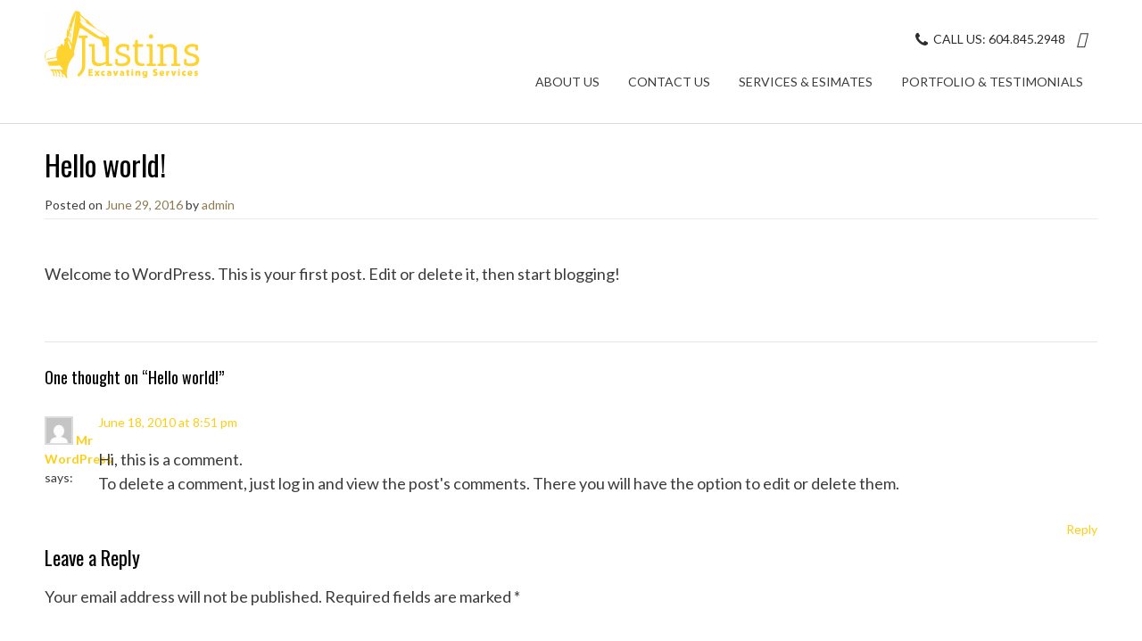

--- FILE ---
content_type: text/html; charset=UTF-8
request_url: http://justinsexcavating.com/hello-world/
body_size: 10717
content:
<!DOCTYPE html><!-- Satori.ORG -->
<html lang="en">
<head>
<meta charset="UTF-8">
<meta name="viewport" content="width=device-width, initial-scale=1">
<link rel="profile" href="http://gmpg.org/xfn/11">
<link rel="pingback" href="http://justinsexcavating.com/xmlrpc.php">

<script>
(function(i,s,o,g,r,a,m){i['GoogleAnalyticsObject']=r;i[r]=i[r]||function(){
(i[r].q=i[r].q||[]).push(arguments)},i[r].l=1*new Date();a=s.createElement(o),
m=s.getElementsByTagName(o)[0];a.async=1;a.src=g;m.parentNode.insertBefore(a,m)
})(window,document,'script','//www.google-analytics.com/analytics.js','ga');
ga('create','UA-89855724-1', 'auto');
ga('send', 'pageview');
</script>
<meta name='robots' content='index, follow, max-image-preview:large, max-snippet:-1, max-video-preview:-1' />

	<!-- This site is optimized with the Yoast SEO plugin v26.8 - https://yoast.com/product/yoast-seo-wordpress/ -->
	<title>Hello world! - Justins Excavating Services</title>
	<link rel="canonical" href="http://justinsexcavating.com/hello-world/" />
	<meta property="og:locale" content="en_US" />
	<meta property="og:type" content="article" />
	<meta property="og:title" content="Hello world! - Justins Excavating Services" />
	<meta property="og:description" content="Welcome to WordPress. This is your first post. Edit or delete it, then start blogging!" />
	<meta property="og:url" content="http://justinsexcavating.com/hello-world/" />
	<meta property="og:site_name" content="Justins Excavating Services" />
	<meta property="article:published_time" content="2016-06-29T03:57:45+00:00" />
	<meta name="author" content="admin" />
	<meta name="twitter:card" content="summary_large_image" />
	<meta name="twitter:label1" content="Written by" />
	<meta name="twitter:data1" content="admin" />
	<script type="application/ld+json" class="yoast-schema-graph">{"@context":"https://schema.org","@graph":[{"@type":"Article","@id":"http://justinsexcavating.com/hello-world/#article","isPartOf":{"@id":"http://justinsexcavating.com/hello-world/"},"author":{"name":"admin","@id":"https://justinsexcavating.com/#/schema/person/76f0db26d3d1dcf224474e3b786d6780"},"headline":"Hello world!","datePublished":"2016-06-29T03:57:45+00:00","mainEntityOfPage":{"@id":"http://justinsexcavating.com/hello-world/"},"wordCount":17,"commentCount":1,"publisher":{"@id":"https://justinsexcavating.com/#organization"},"inLanguage":"en","potentialAction":[{"@type":"CommentAction","name":"Comment","target":["http://justinsexcavating.com/hello-world/#respond"]}]},{"@type":"WebPage","@id":"http://justinsexcavating.com/hello-world/","url":"http://justinsexcavating.com/hello-world/","name":"Hello world! - Justins Excavating Services","isPartOf":{"@id":"https://justinsexcavating.com/#website"},"datePublished":"2016-06-29T03:57:45+00:00","breadcrumb":{"@id":"http://justinsexcavating.com/hello-world/#breadcrumb"},"inLanguage":"en","potentialAction":[{"@type":"ReadAction","target":["http://justinsexcavating.com/hello-world/"]}]},{"@type":"BreadcrumbList","@id":"http://justinsexcavating.com/hello-world/#breadcrumb","itemListElement":[{"@type":"ListItem","position":1,"name":"Home","item":"http://justinsexcavating.com/"},{"@type":"ListItem","position":2,"name":"Hello world!"}]},{"@type":"WebSite","@id":"https://justinsexcavating.com/#website","url":"https://justinsexcavating.com/","name":"Justins Excavating Services","description":"Chilliwack Excavating and Concrete Services","publisher":{"@id":"https://justinsexcavating.com/#organization"},"potentialAction":[{"@type":"SearchAction","target":{"@type":"EntryPoint","urlTemplate":"https://justinsexcavating.com/?s={search_term_string}"},"query-input":{"@type":"PropertyValueSpecification","valueRequired":true,"valueName":"search_term_string"}}],"inLanguage":"en"},{"@type":"Organization","@id":"https://justinsexcavating.com/#organization","name":"Justins Excavating Services","url":"https://justinsexcavating.com/","logo":{"@type":"ImageObject","inLanguage":"en","@id":"https://justinsexcavating.com/#/schema/logo/image/","url":"http://justinsexcavating.com/wp-content/uploads/2017/01/logobogo-1.png","contentUrl":"http://justinsexcavating.com/wp-content/uploads/2017/01/logobogo-1.png","width":174,"height":76,"caption":"Justins Excavating Services"},"image":{"@id":"https://justinsexcavating.com/#/schema/logo/image/"}},{"@type":"Person","@id":"https://justinsexcavating.com/#/schema/person/76f0db26d3d1dcf224474e3b786d6780","name":"admin","image":{"@type":"ImageObject","inLanguage":"en","@id":"https://justinsexcavating.com/#/schema/person/image/","url":"https://secure.gravatar.com/avatar/6949b891de097680e49c03b11641bc7a396e539486e377fe560e3b3101e9b65d?s=96&d=mm&r=g","contentUrl":"https://secure.gravatar.com/avatar/6949b891de097680e49c03b11641bc7a396e539486e377fe560e3b3101e9b65d?s=96&d=mm&r=g","caption":"admin"},"url":"http://justinsexcavating.com/author/admin/"}]}</script>
	<!-- / Yoast SEO plugin. -->


<link rel='dns-prefetch' href='//fonts.googleapis.com' />
<link rel="alternate" type="application/rss+xml" title="Justins Excavating Services &raquo; Feed" href="http://justinsexcavating.com/feed/" />
<link rel="alternate" type="application/rss+xml" title="Justins Excavating Services &raquo; Comments Feed" href="http://justinsexcavating.com/comments/feed/" />
<link rel="alternate" type="application/rss+xml" title="Justins Excavating Services &raquo; Hello world! Comments Feed" href="http://justinsexcavating.com/hello-world/feed/" />
<link rel="alternate" title="oEmbed (JSON)" type="application/json+oembed" href="http://justinsexcavating.com/wp-json/oembed/1.0/embed?url=http%3A%2F%2Fjustinsexcavating.com%2Fhello-world%2F" />
<link rel="alternate" title="oEmbed (XML)" type="text/xml+oembed" href="http://justinsexcavating.com/wp-json/oembed/1.0/embed?url=http%3A%2F%2Fjustinsexcavating.com%2Fhello-world%2F&#038;format=xml" />
<style id='wp-img-auto-sizes-contain-inline-css' type='text/css'>
img:is([sizes=auto i],[sizes^="auto," i]){contain-intrinsic-size:3000px 1500px}
/*# sourceURL=wp-img-auto-sizes-contain-inline-css */
</style>
<style id='wp-emoji-styles-inline-css' type='text/css'>

	img.wp-smiley, img.emoji {
		display: inline !important;
		border: none !important;
		box-shadow: none !important;
		height: 1em !important;
		width: 1em !important;
		margin: 0 0.07em !important;
		vertical-align: -0.1em !important;
		background: none !important;
		padding: 0 !important;
	}
/*# sourceURL=wp-emoji-styles-inline-css */
</style>
<style id='wp-block-library-inline-css' type='text/css'>
:root{--wp-block-synced-color:#7a00df;--wp-block-synced-color--rgb:122,0,223;--wp-bound-block-color:var(--wp-block-synced-color);--wp-editor-canvas-background:#ddd;--wp-admin-theme-color:#007cba;--wp-admin-theme-color--rgb:0,124,186;--wp-admin-theme-color-darker-10:#006ba1;--wp-admin-theme-color-darker-10--rgb:0,107,160.5;--wp-admin-theme-color-darker-20:#005a87;--wp-admin-theme-color-darker-20--rgb:0,90,135;--wp-admin-border-width-focus:2px}@media (min-resolution:192dpi){:root{--wp-admin-border-width-focus:1.5px}}.wp-element-button{cursor:pointer}:root .has-very-light-gray-background-color{background-color:#eee}:root .has-very-dark-gray-background-color{background-color:#313131}:root .has-very-light-gray-color{color:#eee}:root .has-very-dark-gray-color{color:#313131}:root .has-vivid-green-cyan-to-vivid-cyan-blue-gradient-background{background:linear-gradient(135deg,#00d084,#0693e3)}:root .has-purple-crush-gradient-background{background:linear-gradient(135deg,#34e2e4,#4721fb 50%,#ab1dfe)}:root .has-hazy-dawn-gradient-background{background:linear-gradient(135deg,#faaca8,#dad0ec)}:root .has-subdued-olive-gradient-background{background:linear-gradient(135deg,#fafae1,#67a671)}:root .has-atomic-cream-gradient-background{background:linear-gradient(135deg,#fdd79a,#004a59)}:root .has-nightshade-gradient-background{background:linear-gradient(135deg,#330968,#31cdcf)}:root .has-midnight-gradient-background{background:linear-gradient(135deg,#020381,#2874fc)}:root{--wp--preset--font-size--normal:16px;--wp--preset--font-size--huge:42px}.has-regular-font-size{font-size:1em}.has-larger-font-size{font-size:2.625em}.has-normal-font-size{font-size:var(--wp--preset--font-size--normal)}.has-huge-font-size{font-size:var(--wp--preset--font-size--huge)}.has-text-align-center{text-align:center}.has-text-align-left{text-align:left}.has-text-align-right{text-align:right}.has-fit-text{white-space:nowrap!important}#end-resizable-editor-section{display:none}.aligncenter{clear:both}.items-justified-left{justify-content:flex-start}.items-justified-center{justify-content:center}.items-justified-right{justify-content:flex-end}.items-justified-space-between{justify-content:space-between}.screen-reader-text{border:0;clip-path:inset(50%);height:1px;margin:-1px;overflow:hidden;padding:0;position:absolute;width:1px;word-wrap:normal!important}.screen-reader-text:focus{background-color:#ddd;clip-path:none;color:#444;display:block;font-size:1em;height:auto;left:5px;line-height:normal;padding:15px 23px 14px;text-decoration:none;top:5px;width:auto;z-index:100000}html :where(.has-border-color){border-style:solid}html :where([style*=border-top-color]){border-top-style:solid}html :where([style*=border-right-color]){border-right-style:solid}html :where([style*=border-bottom-color]){border-bottom-style:solid}html :where([style*=border-left-color]){border-left-style:solid}html :where([style*=border-width]){border-style:solid}html :where([style*=border-top-width]){border-top-style:solid}html :where([style*=border-right-width]){border-right-style:solid}html :where([style*=border-bottom-width]){border-bottom-style:solid}html :where([style*=border-left-width]){border-left-style:solid}html :where(img[class*=wp-image-]){height:auto;max-width:100%}:where(figure){margin:0 0 1em}html :where(.is-position-sticky){--wp-admin--admin-bar--position-offset:var(--wp-admin--admin-bar--height,0px)}@media screen and (max-width:600px){html :where(.is-position-sticky){--wp-admin--admin-bar--position-offset:0px}}

/*# sourceURL=wp-block-library-inline-css */
</style><style id='global-styles-inline-css' type='text/css'>
:root{--wp--preset--aspect-ratio--square: 1;--wp--preset--aspect-ratio--4-3: 4/3;--wp--preset--aspect-ratio--3-4: 3/4;--wp--preset--aspect-ratio--3-2: 3/2;--wp--preset--aspect-ratio--2-3: 2/3;--wp--preset--aspect-ratio--16-9: 16/9;--wp--preset--aspect-ratio--9-16: 9/16;--wp--preset--color--black: #000000;--wp--preset--color--cyan-bluish-gray: #abb8c3;--wp--preset--color--white: #ffffff;--wp--preset--color--pale-pink: #f78da7;--wp--preset--color--vivid-red: #cf2e2e;--wp--preset--color--luminous-vivid-orange: #ff6900;--wp--preset--color--luminous-vivid-amber: #fcb900;--wp--preset--color--light-green-cyan: #7bdcb5;--wp--preset--color--vivid-green-cyan: #00d084;--wp--preset--color--pale-cyan-blue: #8ed1fc;--wp--preset--color--vivid-cyan-blue: #0693e3;--wp--preset--color--vivid-purple: #9b51e0;--wp--preset--gradient--vivid-cyan-blue-to-vivid-purple: linear-gradient(135deg,rgb(6,147,227) 0%,rgb(155,81,224) 100%);--wp--preset--gradient--light-green-cyan-to-vivid-green-cyan: linear-gradient(135deg,rgb(122,220,180) 0%,rgb(0,208,130) 100%);--wp--preset--gradient--luminous-vivid-amber-to-luminous-vivid-orange: linear-gradient(135deg,rgb(252,185,0) 0%,rgb(255,105,0) 100%);--wp--preset--gradient--luminous-vivid-orange-to-vivid-red: linear-gradient(135deg,rgb(255,105,0) 0%,rgb(207,46,46) 100%);--wp--preset--gradient--very-light-gray-to-cyan-bluish-gray: linear-gradient(135deg,rgb(238,238,238) 0%,rgb(169,184,195) 100%);--wp--preset--gradient--cool-to-warm-spectrum: linear-gradient(135deg,rgb(74,234,220) 0%,rgb(151,120,209) 20%,rgb(207,42,186) 40%,rgb(238,44,130) 60%,rgb(251,105,98) 80%,rgb(254,248,76) 100%);--wp--preset--gradient--blush-light-purple: linear-gradient(135deg,rgb(255,206,236) 0%,rgb(152,150,240) 100%);--wp--preset--gradient--blush-bordeaux: linear-gradient(135deg,rgb(254,205,165) 0%,rgb(254,45,45) 50%,rgb(107,0,62) 100%);--wp--preset--gradient--luminous-dusk: linear-gradient(135deg,rgb(255,203,112) 0%,rgb(199,81,192) 50%,rgb(65,88,208) 100%);--wp--preset--gradient--pale-ocean: linear-gradient(135deg,rgb(255,245,203) 0%,rgb(182,227,212) 50%,rgb(51,167,181) 100%);--wp--preset--gradient--electric-grass: linear-gradient(135deg,rgb(202,248,128) 0%,rgb(113,206,126) 100%);--wp--preset--gradient--midnight: linear-gradient(135deg,rgb(2,3,129) 0%,rgb(40,116,252) 100%);--wp--preset--font-size--small: 13px;--wp--preset--font-size--medium: 20px;--wp--preset--font-size--large: 36px;--wp--preset--font-size--x-large: 42px;--wp--preset--spacing--20: 0.44rem;--wp--preset--spacing--30: 0.67rem;--wp--preset--spacing--40: 1rem;--wp--preset--spacing--50: 1.5rem;--wp--preset--spacing--60: 2.25rem;--wp--preset--spacing--70: 3.38rem;--wp--preset--spacing--80: 5.06rem;--wp--preset--shadow--natural: 6px 6px 9px rgba(0, 0, 0, 0.2);--wp--preset--shadow--deep: 12px 12px 50px rgba(0, 0, 0, 0.4);--wp--preset--shadow--sharp: 6px 6px 0px rgba(0, 0, 0, 0.2);--wp--preset--shadow--outlined: 6px 6px 0px -3px rgb(255, 255, 255), 6px 6px rgb(0, 0, 0);--wp--preset--shadow--crisp: 6px 6px 0px rgb(0, 0, 0);}:where(.is-layout-flex){gap: 0.5em;}:where(.is-layout-grid){gap: 0.5em;}body .is-layout-flex{display: flex;}.is-layout-flex{flex-wrap: wrap;align-items: center;}.is-layout-flex > :is(*, div){margin: 0;}body .is-layout-grid{display: grid;}.is-layout-grid > :is(*, div){margin: 0;}:where(.wp-block-columns.is-layout-flex){gap: 2em;}:where(.wp-block-columns.is-layout-grid){gap: 2em;}:where(.wp-block-post-template.is-layout-flex){gap: 1.25em;}:where(.wp-block-post-template.is-layout-grid){gap: 1.25em;}.has-black-color{color: var(--wp--preset--color--black) !important;}.has-cyan-bluish-gray-color{color: var(--wp--preset--color--cyan-bluish-gray) !important;}.has-white-color{color: var(--wp--preset--color--white) !important;}.has-pale-pink-color{color: var(--wp--preset--color--pale-pink) !important;}.has-vivid-red-color{color: var(--wp--preset--color--vivid-red) !important;}.has-luminous-vivid-orange-color{color: var(--wp--preset--color--luminous-vivid-orange) !important;}.has-luminous-vivid-amber-color{color: var(--wp--preset--color--luminous-vivid-amber) !important;}.has-light-green-cyan-color{color: var(--wp--preset--color--light-green-cyan) !important;}.has-vivid-green-cyan-color{color: var(--wp--preset--color--vivid-green-cyan) !important;}.has-pale-cyan-blue-color{color: var(--wp--preset--color--pale-cyan-blue) !important;}.has-vivid-cyan-blue-color{color: var(--wp--preset--color--vivid-cyan-blue) !important;}.has-vivid-purple-color{color: var(--wp--preset--color--vivid-purple) !important;}.has-black-background-color{background-color: var(--wp--preset--color--black) !important;}.has-cyan-bluish-gray-background-color{background-color: var(--wp--preset--color--cyan-bluish-gray) !important;}.has-white-background-color{background-color: var(--wp--preset--color--white) !important;}.has-pale-pink-background-color{background-color: var(--wp--preset--color--pale-pink) !important;}.has-vivid-red-background-color{background-color: var(--wp--preset--color--vivid-red) !important;}.has-luminous-vivid-orange-background-color{background-color: var(--wp--preset--color--luminous-vivid-orange) !important;}.has-luminous-vivid-amber-background-color{background-color: var(--wp--preset--color--luminous-vivid-amber) !important;}.has-light-green-cyan-background-color{background-color: var(--wp--preset--color--light-green-cyan) !important;}.has-vivid-green-cyan-background-color{background-color: var(--wp--preset--color--vivid-green-cyan) !important;}.has-pale-cyan-blue-background-color{background-color: var(--wp--preset--color--pale-cyan-blue) !important;}.has-vivid-cyan-blue-background-color{background-color: var(--wp--preset--color--vivid-cyan-blue) !important;}.has-vivid-purple-background-color{background-color: var(--wp--preset--color--vivid-purple) !important;}.has-black-border-color{border-color: var(--wp--preset--color--black) !important;}.has-cyan-bluish-gray-border-color{border-color: var(--wp--preset--color--cyan-bluish-gray) !important;}.has-white-border-color{border-color: var(--wp--preset--color--white) !important;}.has-pale-pink-border-color{border-color: var(--wp--preset--color--pale-pink) !important;}.has-vivid-red-border-color{border-color: var(--wp--preset--color--vivid-red) !important;}.has-luminous-vivid-orange-border-color{border-color: var(--wp--preset--color--luminous-vivid-orange) !important;}.has-luminous-vivid-amber-border-color{border-color: var(--wp--preset--color--luminous-vivid-amber) !important;}.has-light-green-cyan-border-color{border-color: var(--wp--preset--color--light-green-cyan) !important;}.has-vivid-green-cyan-border-color{border-color: var(--wp--preset--color--vivid-green-cyan) !important;}.has-pale-cyan-blue-border-color{border-color: var(--wp--preset--color--pale-cyan-blue) !important;}.has-vivid-cyan-blue-border-color{border-color: var(--wp--preset--color--vivid-cyan-blue) !important;}.has-vivid-purple-border-color{border-color: var(--wp--preset--color--vivid-purple) !important;}.has-vivid-cyan-blue-to-vivid-purple-gradient-background{background: var(--wp--preset--gradient--vivid-cyan-blue-to-vivid-purple) !important;}.has-light-green-cyan-to-vivid-green-cyan-gradient-background{background: var(--wp--preset--gradient--light-green-cyan-to-vivid-green-cyan) !important;}.has-luminous-vivid-amber-to-luminous-vivid-orange-gradient-background{background: var(--wp--preset--gradient--luminous-vivid-amber-to-luminous-vivid-orange) !important;}.has-luminous-vivid-orange-to-vivid-red-gradient-background{background: var(--wp--preset--gradient--luminous-vivid-orange-to-vivid-red) !important;}.has-very-light-gray-to-cyan-bluish-gray-gradient-background{background: var(--wp--preset--gradient--very-light-gray-to-cyan-bluish-gray) !important;}.has-cool-to-warm-spectrum-gradient-background{background: var(--wp--preset--gradient--cool-to-warm-spectrum) !important;}.has-blush-light-purple-gradient-background{background: var(--wp--preset--gradient--blush-light-purple) !important;}.has-blush-bordeaux-gradient-background{background: var(--wp--preset--gradient--blush-bordeaux) !important;}.has-luminous-dusk-gradient-background{background: var(--wp--preset--gradient--luminous-dusk) !important;}.has-pale-ocean-gradient-background{background: var(--wp--preset--gradient--pale-ocean) !important;}.has-electric-grass-gradient-background{background: var(--wp--preset--gradient--electric-grass) !important;}.has-midnight-gradient-background{background: var(--wp--preset--gradient--midnight) !important;}.has-small-font-size{font-size: var(--wp--preset--font-size--small) !important;}.has-medium-font-size{font-size: var(--wp--preset--font-size--medium) !important;}.has-large-font-size{font-size: var(--wp--preset--font-size--large) !important;}.has-x-large-font-size{font-size: var(--wp--preset--font-size--x-large) !important;}
/*# sourceURL=global-styles-inline-css */
</style>

<style id='classic-theme-styles-inline-css' type='text/css'>
/*! This file is auto-generated */
.wp-block-button__link{color:#fff;background-color:#32373c;border-radius:9999px;box-shadow:none;text-decoration:none;padding:calc(.667em + 2px) calc(1.333em + 2px);font-size:1.125em}.wp-block-file__button{background:#32373c;color:#fff;text-decoration:none}
/*# sourceURL=/wp-includes/css/classic-themes.min.css */
</style>
<link rel='stylesheet' id='font-awesome-css' href='http://justinsexcavating.com/wp-content/plugins/contact-widgets/assets/css/font-awesome.min.css?ver=4.7.0' type='text/css' media='all' />
<link rel='stylesheet' id='customizer_satori_fonts-css' href='//fonts.googleapis.com/css?family=Lato%3Aregular%2Citalic%2C700%7COswald%3Aregular%2C700%26subset%3Dlatin%2C' type='text/css' media='screen' />
<link rel='stylesheet' id='satori-body-font-default-css' href='//fonts.googleapis.com/css?family=Open+Sans%3A400%2C300%2C300italic%2C400italic%2C600%2C600italic%2C700%2C700italic&#038;ver=1.1.06' type='text/css' media='all' />
<link rel='stylesheet' id='satori-heading-font-default-css' href='//fonts.googleapis.com/css?family=Kaushan+Script&#038;ver=1.1.06' type='text/css' media='all' />
<link rel='stylesheet' id='satori-style-css' href='http://justinsexcavating.com/wp-content/themes/satori/style.css?ver=1.1.06' type='text/css' media='all' />
<link rel='stylesheet' id='satori-header-style-two-css' href='http://justinsexcavating.com/wp-content/themes/satori/templates/css/header-two.css?ver=1.1.06' type='text/css' media='all' />
<link rel='stylesheet' id='satori-standard-woocommerce-style-css' href='http://justinsexcavating.com/wp-content/themes/satori/templates/css/woocommerce-standard-style.css?ver=1.1.06' type='text/css' media='all' />
<link rel='stylesheet' id='satori-footer-social-style-css' href='http://justinsexcavating.com/wp-content/themes/satori/templates/css/footer-social.css?ver=1.1.06' type='text/css' media='all' />
<link rel='stylesheet' id='wpcw-css' href='http://justinsexcavating.com/wp-content/plugins/contact-widgets/assets/css/style.min.css?ver=1.0.1' type='text/css' media='all' />
<link rel='stylesheet' id='bsf-Defaults-css' href='http://justinsexcavating.com/wp-content/uploads/smile_fonts/Defaults/Defaults.css?ver=3.19.19' type='text/css' media='all' />
<link rel='stylesheet' id='bsf-construction-icons-css' href='http://justinsexcavating.com/wp-content/uploads/smile_fonts/construction-icons/construction-icons.css?ver=3.19.19' type='text/css' media='all' />
<script type="text/javascript" src="http://justinsexcavating.com/wp-includes/js/jquery/jquery.min.js?ver=3.7.1" id="jquery-core-js"></script>
<script type="text/javascript" src="http://justinsexcavating.com/wp-includes/js/jquery/jquery-migrate.min.js?ver=3.4.1" id="jquery-migrate-js"></script>
<script type="text/javascript" id="ga_events_main_script-js-extra">
/* <![CDATA[ */
var ga_options = {"anonymizeip":"","advanced":"","snippet_type":"universal","tracking_id":"UA-89855724-1","gtm_id":"","domain":"","click_elements":[{"name":"estimateform","type":"class","category":"Form Submits","action":"Form Submitted","label":"Submit Form","bounce":"false"}],"scroll_elements":[],"link_clicks_delay":"120","download_tracking_type":["pdf","mp3","pptx","docx"],"force_snippet":"none"};
var gaePlaceholders = {"is_front_page":"","page_title":"Hello world!"};
//# sourceURL=ga_events_main_script-js-extra
/* ]]> */
</script>
<script type="text/javascript" src="http://justinsexcavating.com/wp-content/plugins/wp-google-analytics-events/js/main.js?ver=1.0" id="ga_events_main_script-js"></script>
<script></script><link rel="https://api.w.org/" href="http://justinsexcavating.com/wp-json/" /><link rel="alternate" title="JSON" type="application/json" href="http://justinsexcavating.com/wp-json/wp/v2/posts/1" /><link rel="EditURI" type="application/rsd+xml" title="RSD" href="http://justinsexcavating.com/xmlrpc.php?rsd" />
<meta name="generator" content="WordPress 6.9" />
<link rel='shortlink' href='http://justinsexcavating.com/?p=1' />
<script>
  (function(i,s,o,g,r,a,m){i['GoogleAnalyticsObject']=r;i[r]=i[r]||function(){
  (i[r].q=i[r].q||[]).push(arguments)},i[r].l=1*new Date();a=s.createElement(o),
  m=s.getElementsByTagName(o)[0];a.async=1;a.src=g;m.parentNode.insertBefore(a,m)
  })(window,document,'script','https://www.google-analytics.com/analytics.js','ga');

  ga('create', 'UA-89855724-1', 'auto');
  ga('send', 'pageview');

</script>

<meta name="generator" content="Powered by WPBakery Page Builder - drag and drop page builder for WordPress."/>

<!-- Begin Custom CSS -->
<style type="text/css" id="satori-custom-css">
#comments .form-submit #submit,
                .search-block .search-submit,
                .no-results-btn,
                button,
                input[type="button"],
                input[type="reset"],
                input[type="submit"],
                .woocommerce ul.products li.product a.add_to_cart_button, .woocommerce-page ul.products li.product a.add_to_cart_button,
                .woocommerce ul.products li.product .onsale, .woocommerce-page ul.products li.product .onsale,
                .woocommerce button.button.alt,
                .woocommerce-page button.button.alt,
                .woocommerce input.button.alt:hover,
                .woocommerce-page #content input.button.alt:hover,
                .woocommerce .cart-collaterals .shipping_calculator .button,
                .woocommerce-page .cart-collaterals .shipping_calculator .button,
                .woocommerce a.button,
                .woocommerce-page a.button,
                .woocommerce input.button,
                .woocommerce-page #content input.button,
                .woocommerce-page input.button,
                .woocommerce #review_form #respond .form-submit input,
                .woocommerce-page #review_form #respond .form-submit input,
                .woocommerce-cart .wc-proceed-to-checkout a.checkout-button,
                .single-product span.onsale,
                .main-navigation ul ul a:hover,
                .main-navigation ul ul li.current-menu-item > a,
                .main-navigation ul ul li.current_page_item > a,
                .main-navigation ul ul li.current-menu-parent > a,
                .main-navigation ul ul li.current_page_parent > a,
                .main-navigation ul ul li.current-menu-ancestor > a,
                .main-navigation ul ul li.current_page_ancestor > a,
                .main-navigation button,
                .wpcf7-submit{background:inherit;background-color:#ffcd11;}.content-area .entry-content a,
				#comments a,
				.search-btn,
				.post-edit-link,
				.site-title a,
				.error-404.not-found .page-header .page-title span,
				.search-button .fa-search,
				.header-cart-checkout.cart-has-items .fa-shopping-cart{color:#ffcd11;}.main-navigation button:hover,
                #comments .form-submit #submit:hover,
                .search-block .search-submit:hover,
                .no-results-btn:hover,
                button,
                input[type="button"],
                input[type="reset"],
                input[type="submit"],
                .woocommerce input.button.alt,
                .woocommerce-page #content input.button.alt,
                .woocommerce .cart-collaterals .shipping_calculator .button,
                .woocommerce-page .cart-collaterals .shipping_calculator .button,
                .woocommerce a.button:hover,
                .woocommerce-page a.button:hover,
                .woocommerce input.button:hover,
                .woocommerce-page #content input.button:hover,
                .woocommerce-page input.button:hover,
                .woocommerce ul.products li.product a.add_to_cart_button:hover, .woocommerce-page ul.products li.product a.add_to_cart_button:hover,
                .woocommerce button.button.alt:hover,
                .woocommerce-page button.button.alt:hover,
                .woocommerce #review_form #respond .form-submit input:hover,
                .woocommerce-page #review_form #respond .form-submit input:hover,
                .woocommerce-cart .wc-proceed-to-checkout a.checkout-button:hover,
                .wpcf7-submit:hover{background:inherit;background-color:#e62b1e;}a:hover,
                .widget-area .widget a:hover,
                .site-footer-widgets .widget a:hover,
                .site-footer .widget a:hover,
                .search-btn:hover,
                .search-button .fa-search:hover,
                .woocommerce #content div.product p.price,
                .woocommerce-page #content div.product p.price,
                .woocommerce-page div.product p.price,
                .woocommerce #content div.product span.price,
                .woocommerce div.product span.price,
                .woocommerce-page #content div.product span.price,
                .woocommerce-page div.product span.price,

                .woocommerce #content div.product .woocommerce-tabs ul.tabs li.active,
                .woocommerce div.product .woocommerce-tabs ul.tabs li.active,
                .woocommerce-page #content div.product .woocommerce-tabs ul.tabs li.active,
                .woocommerce-page div.product .woocommerce-tabs ul.tabs li.active{color:#e62b1e;}body,
				.main-navigation ul li a,
				.widget-area .widget a,
				.page-banner-inner h1.entry-title span{font-family:"Lato","Helvetica Neue",sans-serif;}h1, h2, h3, h4, h5, h6,
                h1 a, h2 a, h3 a, h4 a, h5 a, h6 a,
                .widget-area .widget-title,
                .woocommerce table.cart th,
                .woocommerce-page #content table.cart th,
                .woocommerce-page table.cart th,
                .woocommerce input.button.alt,
                .woocommerce-page #content input.button.alt,
                .woocommerce table.cart input,
                .woocommerce-page #content table.cart input,
                .woocommerce-page table.cart input,
                button, input[type="button"],
                input[type="reset"],
                input[type="submit"]{font-family:"Oswald","Helvetica Neue",sans-serif;}
</style>
<!-- End Custom CSS -->
		<style type="text/css" id="wp-custom-css">
			p, p span {
    font-size: 18px !important;
}
p, p span {
    font: black !important;
}		</style>
		<noscript><style> .wpb_animate_when_almost_visible { opacity: 1; }</style></noscript></head>

<body class="wp-singular post-template-default single single-post postid-1 single-format-standard wp-custom-logo wp-theme-satori metaslider-plugin wpb-js-composer js-comp-ver-7.6 vc_responsive">

<div id="page" class="hfeed site satori-meta-slider">

	    
                
        
	
		
			
		
<header id="masthead" class="site-header site-header-layout-two">
	
	<div class="site-container">
		
		<div class="site-branding">
			
				            <a href="http://justinsexcavating.com/" class="custom-logo-link" rel="home"><img width="174" height="76" src="http://justinsexcavating.com/wp-content/uploads/2017/01/logobogo-1.png" class="custom-logo" alt="Chilliwack excavating services" decoding="async" /></a>	        			
		</div><!-- .site-branding -->
		
		<div class="site-branding-right">
			
			<div class="site-branding-right-meta">
															<span class="site-topbar-right-no"><i class="fa fa-phone"></i> Call Us: 604.845.2948</span>
													
				<a href="mailto:%69%6e&#102;o&#064;&#106;&#117;&#115;&#116;i%6e%73%65xcav&#097;%74%69n%67&#046;c&#111;&#109;" title="Send Us an Email" class="header-social-icon social-email"><i class="fas fa-envelope"></i></a>			
							</div>
			
			<nav id="site-navigation" class="main-navigation satori-navigation-up" role="navigation">
				<span class="header-menu-button"><i class="fa fa-bars"></i><span>menu</span></span>
				<div id="main-menu" class="main-menu-container">
					<span class="main-menu-close"><i class="fa fa-angle-right"></i><i class="fa fa-angle-left"></i></span>
					<div class="menu-primary-menu-container"><ul id="primary-menu" class="menu"><li id="menu-item-18" class="menu-item menu-item-type-post_type menu-item-object-page menu-item-home menu-item-18"><a href="http://justinsexcavating.com/">About Us</a></li>
<li id="menu-item-22" class="menu-item menu-item-type-post_type menu-item-object-page menu-item-22"><a href="http://justinsexcavating.com/contact/">Contact Us</a></li>
<li id="menu-item-16" class="menu-item menu-item-type-post_type menu-item-object-page menu-item-16"><a href="http://justinsexcavating.com/services/">Services &#038; Esimates</a></li>
<li id="menu-item-15" class="menu-item menu-item-type-post_type menu-item-object-page menu-item-15"><a href="http://justinsexcavating.com/portfolio/">Portfolio &#038; Testimonials</a></li>
</ul></div>					
										
				</div>
			</nav><!-- #site-navigation -->
			
		</div>
		<div class="clearboth"></div>
		
						
	</div>
		
</header><!-- #masthead -->		
	
	<div class="site-container content-no-sidebar">

	<div id="primary" class="content-area">
		<main id="main" class="site-main" role="main">

		
			
<article id="post-1" class="post-1 post type-post status-publish format-standard hentry category-uncategorized">
	<header class="entry-header">
		<h1 class="entry-title">Hello world!</h1>
		<div class="entry-meta">
			<span class="posted-on">Posted on <a href="http://justinsexcavating.com/hello-world/" rel="bookmark"><time class="entry-date published updated" datetime="2016-06-29T03:57:45+00:00">June 29, 2016</time></a></span><span class="byline"> by <span class="author vcard"><a class="url fn n" href="http://justinsexcavating.com/author/admin/">admin</a></span></span>		</div><!-- .entry-meta -->
	</header><!-- .entry-header -->

	<div class="entry-content">
		<p>Welcome to WordPress. This is your first post. Edit or delete it, then start blogging!</p>
			</div><!-- .entry-content -->

	<footer class="entry-footer">
			</footer><!-- .entry-footer -->
</article><!-- #post-## -->

			
			
<div id="comments" class="comments-area">

	
			<h2 class="comments-title">
			One thought on &ldquo;<span>Hello world!</span>&rdquo;		</h2>

		
		<ol class="comment-list">
					<li id="comment-1" class="comment even thread-even depth-1">
			<article id="div-comment-1" class="comment-body">
				<footer class="comment-meta">
					<div class="comment-author vcard">
						<img alt='' src='https://secure.gravatar.com/avatar/?s=32&#038;d=mm&#038;r=g' srcset='https://secure.gravatar.com/avatar/?s=64&#038;d=mm&#038;r=g 2x' class='avatar avatar-32 photo avatar-default' height='32' width='32' decoding='async'/>						<b class="fn"><a href="http://wordpress.org/" class="url" rel="ugc external nofollow">Mr WordPress</a></b> <span class="says">says:</span>					</div><!-- .comment-author -->

					<div class="comment-metadata">
						<a href="http://justinsexcavating.com/hello-world/#comment-1"><time datetime="2010-06-18T20:51:35+00:00">June 18, 2010 at 8:51 pm</time></a>					</div><!-- .comment-metadata -->

									</footer><!-- .comment-meta -->

				<div class="comment-content">
					<p>Hi, this is a comment.<br />To delete a comment, just log in and view the post&#039;s comments. There you will have the option to edit or delete them.</p>
				</div><!-- .comment-content -->

				<div class="reply"><a rel="nofollow" class="comment-reply-link" href="#comment-1" data-commentid="1" data-postid="1" data-belowelement="div-comment-1" data-respondelement="respond" data-replyto="Reply to Mr WordPress" aria-label="Reply to Mr WordPress">Reply</a></div>			</article><!-- .comment-body -->
		</li><!-- #comment-## -->
		</ol><!-- .comment-list -->

		
	
	
		<div id="respond" class="comment-respond">
		<h3 id="reply-title" class="comment-reply-title">Leave a Reply <small><a rel="nofollow" id="cancel-comment-reply-link" href="/hello-world/#respond" style="display:none;">Cancel reply</a></small></h3><form action="http://justinsexcavating.com/wp-comments-post.php" method="post" id="commentform" class="comment-form"><p class="comment-notes"><span id="email-notes">Your email address will not be published.</span> <span class="required-field-message">Required fields are marked <span class="required">*</span></span></p><p class="comment-form-comment"><label for="comment">Comment <span class="required">*</span></label> <textarea id="comment" name="comment" cols="45" rows="8" maxlength="65525" required></textarea></p><p class="comment-form-author"><label for="author">Name <span class="required">*</span></label> <input id="author" name="author" type="text" value="" size="30" maxlength="245" autocomplete="name" required /></p>
<p class="comment-form-email"><label for="email">Email <span class="required">*</span></label> <input id="email" name="email" type="email" value="" size="30" maxlength="100" aria-describedby="email-notes" autocomplete="email" required /></p>
<p class="comment-form-url"><label for="url">Website</label> <input id="url" name="url" type="url" value="" size="30" maxlength="200" autocomplete="url" /></p>
<p class="comment-form-cookies-consent"><input id="wp-comment-cookies-consent" name="wp-comment-cookies-consent" type="checkbox" value="yes" /> <label for="wp-comment-cookies-consent">Save my name, email, and website in this browser for the next time I comment.</label></p>
<p class="form-submit"><input name="submit" type="submit" id="submit" class="submit" value="Post Comment" /> <input type='hidden' name='comment_post_ID' value='1' id='comment_post_ID' />
<input type='hidden' name='comment_parent' id='comment_parent' value='0' />
</p><p style="display: none !important;" class="akismet-fields-container" data-prefix="ak_"><label>&#916;<textarea name="ak_hp_textarea" cols="45" rows="8" maxlength="100"></textarea></label><input type="hidden" id="ak_js_1" name="ak_js" value="89"/><script>document.getElementById( "ak_js_1" ).setAttribute( "value", ( new Date() ).getTime() );</script></p></form>	</div><!-- #respond -->
	
</div><!-- #comments -->

		
		</main><!-- #main -->
	</div><!-- #primary -->

		
		<div class="clearboth"></div>
	</div><!-- #content -->
	    
	<footer id="colophon" class="site-footer site-footer-social" role="contentinfo">
	
	<div class="site-footer-icons">
        <div class="site-container">
            
            <a href="mailto:&#105;nf%6f&#064;&#106;&#117;%73%74%69&#110;s&#101;x&#099;&#097;&#118;&#097;&#116;in%67%2ec%6f&#109;" title="Send Us an Email" class="footer-social-icon footer-social-email"><i class="fas fa-envelope"></i></a>			
				        	<div class="site-footer-social-ad">
	        		<i class="fa fa-map-marker"></i> Chilliwack, BC	        	</div>
	                	
				<div class="site-footer-social-copy">Satori Theme, by <a href="https://www.kairaweb.com/">Kaira</a>			</div>
            
            <div class="clearboth"></div>
        </div>
    </div>
    
</footer>

	
</div><!-- #page -->

<script type="speculationrules">
{"prefetch":[{"source":"document","where":{"and":[{"href_matches":"/*"},{"not":{"href_matches":["/wp-*.php","/wp-admin/*","/wp-content/uploads/*","/wp-content/*","/wp-content/plugins/*","/wp-content/themes/satori/*","/*\\?(.+)"]}},{"not":{"selector_matches":"a[rel~=\"nofollow\"]"}},{"not":{"selector_matches":".no-prefetch, .no-prefetch a"}}]},"eagerness":"conservative"}]}
</script>
<script type="text/javascript" src="http://justinsexcavating.com/wp-content/themes/satori/js/jquery.carouFredSel-6.2.1-packed.js?ver=1.1.06" id="caroufredsel-js"></script>
<script type="text/javascript" src="http://justinsexcavating.com/wp-content/themes/satori/js/custom.js?ver=1.1.06" id="satori-customjs-js"></script>
<script type="text/javascript" src="http://justinsexcavating.com/wp-content/themes/satori/js/skip-link-focus-fix.js?ver=1.1.06" id="satori-skip-link-focus-fix-js"></script>
<script type="text/javascript" src="http://justinsexcavating.com/wp-includes/js/comment-reply.min.js?ver=6.9" id="comment-reply-js" async="async" data-wp-strategy="async" fetchpriority="low"></script>
<script id="wp-emoji-settings" type="application/json">
{"baseUrl":"https://s.w.org/images/core/emoji/17.0.2/72x72/","ext":".png","svgUrl":"https://s.w.org/images/core/emoji/17.0.2/svg/","svgExt":".svg","source":{"concatemoji":"http://justinsexcavating.com/wp-includes/js/wp-emoji-release.min.js?ver=6.9"}}
</script>
<script type="module">
/* <![CDATA[ */
/*! This file is auto-generated */
const a=JSON.parse(document.getElementById("wp-emoji-settings").textContent),o=(window._wpemojiSettings=a,"wpEmojiSettingsSupports"),s=["flag","emoji"];function i(e){try{var t={supportTests:e,timestamp:(new Date).valueOf()};sessionStorage.setItem(o,JSON.stringify(t))}catch(e){}}function c(e,t,n){e.clearRect(0,0,e.canvas.width,e.canvas.height),e.fillText(t,0,0);t=new Uint32Array(e.getImageData(0,0,e.canvas.width,e.canvas.height).data);e.clearRect(0,0,e.canvas.width,e.canvas.height),e.fillText(n,0,0);const a=new Uint32Array(e.getImageData(0,0,e.canvas.width,e.canvas.height).data);return t.every((e,t)=>e===a[t])}function p(e,t){e.clearRect(0,0,e.canvas.width,e.canvas.height),e.fillText(t,0,0);var n=e.getImageData(16,16,1,1);for(let e=0;e<n.data.length;e++)if(0!==n.data[e])return!1;return!0}function u(e,t,n,a){switch(t){case"flag":return n(e,"\ud83c\udff3\ufe0f\u200d\u26a7\ufe0f","\ud83c\udff3\ufe0f\u200b\u26a7\ufe0f")?!1:!n(e,"\ud83c\udde8\ud83c\uddf6","\ud83c\udde8\u200b\ud83c\uddf6")&&!n(e,"\ud83c\udff4\udb40\udc67\udb40\udc62\udb40\udc65\udb40\udc6e\udb40\udc67\udb40\udc7f","\ud83c\udff4\u200b\udb40\udc67\u200b\udb40\udc62\u200b\udb40\udc65\u200b\udb40\udc6e\u200b\udb40\udc67\u200b\udb40\udc7f");case"emoji":return!a(e,"\ud83e\u1fac8")}return!1}function f(e,t,n,a){let r;const o=(r="undefined"!=typeof WorkerGlobalScope&&self instanceof WorkerGlobalScope?new OffscreenCanvas(300,150):document.createElement("canvas")).getContext("2d",{willReadFrequently:!0}),s=(o.textBaseline="top",o.font="600 32px Arial",{});return e.forEach(e=>{s[e]=t(o,e,n,a)}),s}function r(e){var t=document.createElement("script");t.src=e,t.defer=!0,document.head.appendChild(t)}a.supports={everything:!0,everythingExceptFlag:!0},new Promise(t=>{let n=function(){try{var e=JSON.parse(sessionStorage.getItem(o));if("object"==typeof e&&"number"==typeof e.timestamp&&(new Date).valueOf()<e.timestamp+604800&&"object"==typeof e.supportTests)return e.supportTests}catch(e){}return null}();if(!n){if("undefined"!=typeof Worker&&"undefined"!=typeof OffscreenCanvas&&"undefined"!=typeof URL&&URL.createObjectURL&&"undefined"!=typeof Blob)try{var e="postMessage("+f.toString()+"("+[JSON.stringify(s),u.toString(),c.toString(),p.toString()].join(",")+"));",a=new Blob([e],{type:"text/javascript"});const r=new Worker(URL.createObjectURL(a),{name:"wpTestEmojiSupports"});return void(r.onmessage=e=>{i(n=e.data),r.terminate(),t(n)})}catch(e){}i(n=f(s,u,c,p))}t(n)}).then(e=>{for(const n in e)a.supports[n]=e[n],a.supports.everything=a.supports.everything&&a.supports[n],"flag"!==n&&(a.supports.everythingExceptFlag=a.supports.everythingExceptFlag&&a.supports[n]);var t;a.supports.everythingExceptFlag=a.supports.everythingExceptFlag&&!a.supports.flag,a.supports.everything||((t=a.source||{}).concatemoji?r(t.concatemoji):t.wpemoji&&t.twemoji&&(r(t.twemoji),r(t.wpemoji)))});
//# sourceURL=http://justinsexcavating.com/wp-includes/js/wp-emoji-loader.min.js
/* ]]> */
</script>
<script></script></body>
</html>


--- FILE ---
content_type: text/css
request_url: http://justinsexcavating.com/wp-content/themes/satori/templates/css/header-two.css?ver=1.1.06
body_size: 1774
content:
/*--------------------------------------------------------------
Satori - Header Standard Styling
--------------------------------------------------------------*/

.site-header .site-container {
    
}
.site-branding {
    float: left;
    padding: 12px 0 12px;
}
.site-branding-right {
    float: right;
    padding: 30px 0 2px;
    text-align: right;
}
.site-branding-right-meta {
    padding: 0 0 10px;
}
.site-branding-right-social {
    
}

.header-social {
    position: absolute;
    top: 88px;
    left: 15px;
}

.site-title {
    margin: 0;
    padding: 12px 0 12px;
    font-size: 46px;
    line-height: 64px;
    font-weight: 300;
    white-space: nowrap;
}
.site-description {
    margin: 0;
    padding: 0 0 10px;
    font-size: 12px;
    line-height: 16px;
    font-weight: 300;
    text-transform: uppercase;
}

.header-cart {
    
}

a.header-cart-contents {
    color: inherit !important;
    padding: 10px 0 35px 15px;
    display: block;
    font-size: 16px;
    white-space: nowrap;
}
.header-cart-amount {
    font-size: 15px;
    vertical-align: middle;
}
.header-cart-amount span {
}
.header-cart-checkout {
    position: relative;
    top: 2px;
}

.header-social-icon {
    font-size: 18px;
}
.social-pinterest span {
    top: -3px;
}

.menu-search {display: inline-block;vertical-align: middle;margin: 0 0 0 -8px;}
.search-btn {
    padding: 5px;
    cursor: pointer;
    font-size: 17px;
}

.search-btn {
    padding: 5px 0 5px 8px;
    cursor: pointer;
}

.search-block {
    position: absolute;
    background-color: #FFF;
    border: 1px solid rgba(0, 0, 0, 0.1);
    border-bottom: 0;
    border-radius: 3px 3px 0 0;
    top: -51px;
    right: 28px;
    padding: 9px 9px;
    z-index: 99;
    display: none;
    opacity: 0;
}
.search-block .search-field {
    font-size: 16px;
    margin: 0;
    border: 1px solid rgba(0, 0, 0, 0.18);
    border-radius: 0;
    background-color: #FFF;
    width: 280px;
    font-weight: 200;
    outline: none;
    color: inherit;
    box-sizing: border-box;
}
.search-block .search-submit {
    display: none;
}
    
.show-site-search .search-block {
    display: block;
}

.main-navigation {
    padding: 0;
    
    -webkit-transition: right 0.4s ease 0s;
    -moz-transition: right 0.4s ease 0s;
    -ms-transition: right 0.4s ease 0s;
    -o-transition: right 0.4s ease 0s;
    transition: right 0.4s ease 0s;
}

#primary-menu,
#main-menu > div {
    float: left;
}

.main-navigation li a {
    padding: 14px 16px 35px;
}

.main-navigation.satori-navigation-down ul ul {
    bottom: auto;
    top: 70px;
    box-shadow: 0 2px 8px rgba(0, 0, 0, 0.08);
}
.main-navigation.satori-navigation-down ul ul ul {
    bottom: auto;
    top: 0;
}

#page {
    position: relative;
    right: 0;
    
    -webkit-transition: right 0.4s ease 0s;
     -moz-transition: right 0.4s ease 0s;
      -ms-transition: right 0.4s ease 0s;
       -o-transition: right 0.4s ease 0s;
          transition: right 0.4s ease 0s;
}

@media screen and (max-width: 1025px) {
    
    .header-menu-button {
        display: block;
        padding: 18px 0 20px;
        text-transform: uppercase;
        cursor: pointer;
    }
    .header-menu-button i {
        font-size: 21px;
        vertical-align: middle;
        position: relative;
        top: -1px;
    }
    .header-menu-button span {
        vertical-align: middle;
        margin: 0 0 0 6px;
        font-size: 20px;
    }
    .menu-dropdown-btn {
        display: block;
    }
    #main-menu > div,
    .main-navigation ul {
        display: block;
        float: none;
    }
    .header-cart {
        position: absolute;
        top: 10px;
        left: 12px;
    }
    a.header-cart-contents {
        padding: 8px 10px;
    }
    
    .main-navigation #main-menu {
        color: #FFFFFF;
        position: fixed;
        top: 0;
        right: -280px;
        width: 280px;
        max-width: 100%;
        -ms-box-sizing: border-box;
        -moz-box-sizing: border-box;
        -webkit-box-sizing: border-box;
        box-sizing: border-box;
        padding: 50px 22px 30px 22px;
        background: #000000;
        z-index: 99999;
        height: 100%;
        overflow: auto;
        -webkit-transition: right 0.4s ease 0s;
        -moz-transition: right 0.4s ease 0s;
        -ms-transition: right 0.4s ease 0s;
        -o-transition: right 0.4s ease 0s;
        transition: right 0.4s ease 0s;
    }
    .main-navigation li {
        display: block;
        float: none;
    }
    .main-navigation li a {
        display: block;
        float: none;
        padding: 7px 0;
        color: #C5C5C5 !important;
        text-align: left;
    }
    
    .main-navigation ul ul {
        box-shadow: none;
        position: relative !important;
        top: 0 !important;
        left: 0 !important;
        float: none !important;
        background-color: rgba(255, 255, 255, 0.14) !important;
        padding: 0;
        margin: 0;
        display: none !important;
    }
    .main-navigation ul ul li:last-child a,
    .main-navigation ul ul li a {
        padding: 7px 12px;
        width: auto;
    }
    .main-navigation ul ul li a {
        background: none !important;
    }
    
    #primary-menu {
        display: block;
        float: none;
    }
    .main-menu-close {
        display: block;
        border-radius: 4px;
        position: absolute;
        top: 10px;
        right: 10px;
        font-size: 30px;
        color: #898989;
        text-align: center;
        padding: 0 8px 0 12px;
        height: 40px;
        line-height: 38px;
        z-index: 10;
        cursor: pointer;
    }
    .main-menu-close .fa-angle-left {
        position: relative;
        left: -4px;
    }
    
    body.admin-bar .main-navigation #main-menu {
        padding: 78px 22px 30px 22px;
    }
    body.admin-bar .main-menu-close {
        top: 40px;
    }
    body.admin-bar .header-cart {
        top: 38px;
    }

    body.show-main-menu #main-menu {
        right: 0px;
    }
    body.show-main-menu #page {
        right: 280px;
    }
    body.show-main-menu .main-navigation {
        right: 295px;
    }
    
}

@media only screen and (max-width: 782px) {
    
    .site-header .site-container {
        text-align: center;
    }
    
    .search-block {
        right: 60px;
        left: 60px;
    }
    .search-block .search-field {
        margin: 0;
        width: 100%;
        font-size: 17px;
        padding: 4px 6px;
    }
    
    .site-branding {
        width: 100%;
        float: none;
        text-align: center;
        padding: 0;
    }
    .site-title {
        padding: 4px 0 4px;
        font-size: 52px;
        display: inline-block;
    }
    .site-branding-right {
        float: none;
        padding: 0;
        text-align: center;
    }
    .site-branding-right-meta {
        padding: 0 0 10px;
    }
    .site-branding-right-social {
        
    }
    
    .header-cart {
        float: none;
        text-align: center;
        display: inline-block;
        vertical-align: middle;
        margin: 0 0 2px;
        white-space: nowrap;
    }
    a.header-cart-contents {
        white-space: nowrap;
    }
    .main-navigation {
        float: none;
        text-align: center;
        padding: 0;
        position: fixed;
        top: 15px;
        right: 15px;
        background-color: #FFF;
        border-radius: 3px;
        box-shadow: 0 0 4px rgba(0, 0, 0, 0.28);
        z-index: 99999;
    }
    .main-navigation li {
        text-align: left;
    }
    .header-menu-button {
        margin: 0;
        padding: 10px 18px 10px;
        display: block;
        white-space: nowrap;
    }
    .header-menu-button i {
        font-size: 14px;
        position: relative;
        top: 1px;
    }
    .header-menu-button span {
        
    }
    body.admin-bar .main-menu-close {
        top: 55px;
    }
    
    .menu-search {
        padding: 0;
        float: none;
        display: inline-block;
        vertical-align: middle;
        box-shadow: none;
        margin: 0 15px 0 0;
    }
    
    body.show-main-menu.admin-bar .header-cart {
        top: 55px;
    }
    body.show-main-menu.admin-bar #main-menu {
        padding: 100px 22px 30px 22px;
    }
    
}

@media only screen and (max-width: 580px) {
    
    .site-topbar-right-no {
        position: absolute;
        top: -32px;
        left: 12px;
        color: #FFF;
        text-shadow: 0 -1px 0 rgba(0, 0, 0, 0.45);
    }
    
}

--- FILE ---
content_type: text/css
request_url: http://justinsexcavating.com/wp-content/uploads/smile_fonts/construction-icons/construction-icons.css?ver=3.19.19
body_size: 401
content:
@font-face {font-family: 'construction-icons';src:url('construction-icons.eot?fka43a');src:url('construction-icons.eot?fka43a#iefix') format('embedded-opentype'),url('construction-icons.ttf?fka43a') format('truetype'),url('construction-icons.woff?fka43a') format('woff'),url('construction-icons.svg?fka43a#construction-icons') format('svg');font-weight: normal;font-style: normal;}[class^="construction-icons-"], [class*=" construction-icons-"] {font-family: 'construction-icons' !important;speak: none;font-style: normal;font-weight: normal;font-variant: normal;text-transform: none;line-height: 1;-webkit-font-smoothing: antialiased;-moz-osx-font-smoothing: grayscale;}.construction-icons-drillbit:before {content: "\e900";}.construction-icons-dumptruck:before {content: "\e901";}.construction-icons-exca-2stroke:before {content: "\e902";}.construction-icons-hammer-screwdriver:before {content: "\e903";}.construction-icons-hardhat:before {content: "\e904";}.construction-icons-pipes:before {content: "\e905";}.construction-icons-protractor:before {content: "\e906";}.construction-icons-shovel:before {content: "\e907";}.construction-icons-wheelbarrel:before {content: "\e908";}.construction-icons-worker:before {content: "\e909";}

--- FILE ---
content_type: text/plain
request_url: https://www.google-analytics.com/j/collect?v=1&_v=j102&a=1133936599&t=pageview&_s=1&dl=http%3A%2F%2Fjustinsexcavating.com%2Fhello-world%2F&ul=en-us%40posix&dt=Hello%20world!%20-%20Justins%20Excavating%20Services&sr=1280x720&vp=1280x720&_u=IEBAAEABAAAAACAAI~&jid=1258321106&gjid=1092864659&cid=1107042168.1769340990&tid=UA-89855724-1&_gid=1771069221.1769340990&_r=1&_slc=1&z=720754182
body_size: -452
content:
2,cG-9VQW2EPTE9